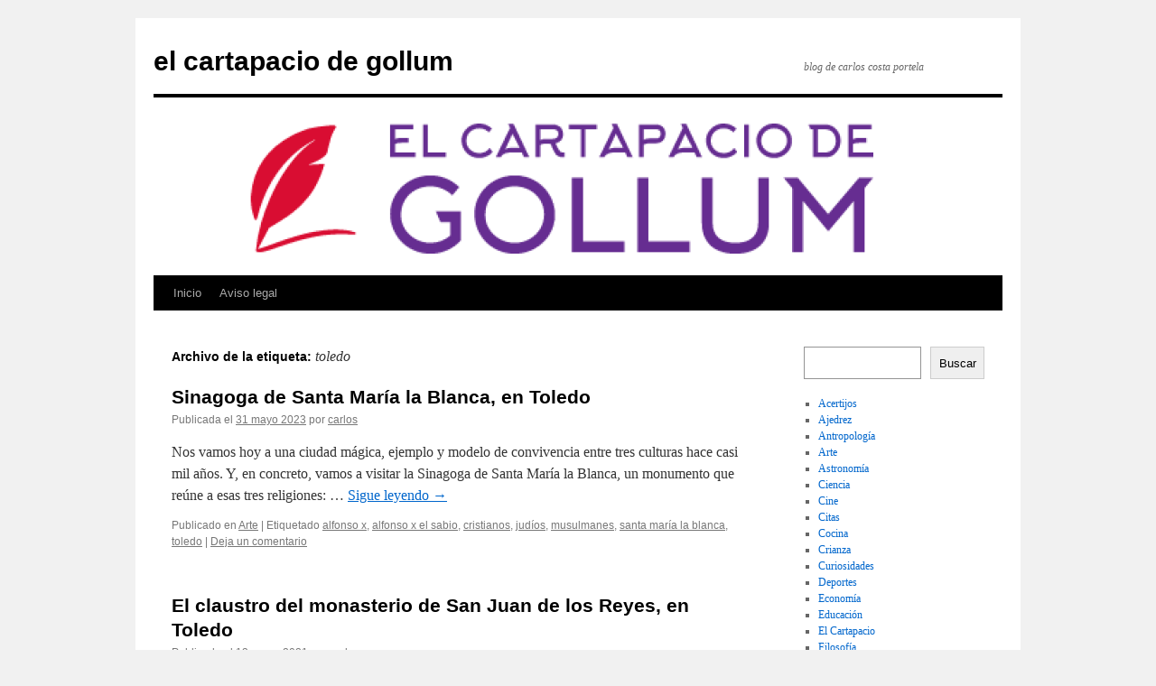

--- FILE ---
content_type: text/html; charset=UTF-8
request_url: https://www.elcartapaciodegollum.com/tag/toledo/
body_size: 10144
content:
<!DOCTYPE html>
<html lang="es">
<head>
<meta charset="UTF-8" />
<title>
toledo archivos - el cartapacio de gollumel cartapacio de gollum	</title>
<link rel="profile" href="https://gmpg.org/xfn/11" />
<link rel="stylesheet" type="text/css" media="all" href="https://www.elcartapaciodegollum.com/wp-content/themes/twentyten/style.css?ver=20250415" />
<link rel="pingback" href="https://www.elcartapaciodegollum.com/xmlrpc.php">
<meta name='robots' content='index, follow, max-image-preview:large, max-snippet:-1, max-video-preview:-1' />
	<style>img:is([sizes="auto" i], [sizes^="auto," i]) { contain-intrinsic-size: 3000px 1500px }</style>
	
	<!-- This site is optimized with the Yoast SEO plugin v26.1.1 - https://yoast.com/wordpress/plugins/seo/ -->
	<link rel="canonical" href="https://www.elcartapaciodegollum.com/tag/toledo/" />
	<meta property="og:locale" content="es_ES" />
	<meta property="og:type" content="article" />
	<meta property="og:title" content="toledo archivos - el cartapacio de gollum" />
	<meta property="og:url" content="https://www.elcartapaciodegollum.com/tag/toledo/" />
	<meta property="og:site_name" content="el cartapacio de gollum" />
	<meta name="twitter:card" content="summary_large_image" />
	<script type="application/ld+json" class="yoast-schema-graph">{"@context":"https://schema.org","@graph":[{"@type":"CollectionPage","@id":"https://www.elcartapaciodegollum.com/tag/toledo/","url":"https://www.elcartapaciodegollum.com/tag/toledo/","name":"toledo archivos - el cartapacio de gollum","isPartOf":{"@id":"https://www.elcartapaciodegollum.com/#website"},"breadcrumb":{"@id":"https://www.elcartapaciodegollum.com/tag/toledo/#breadcrumb"},"inLanguage":"es"},{"@type":"BreadcrumbList","@id":"https://www.elcartapaciodegollum.com/tag/toledo/#breadcrumb","itemListElement":[{"@type":"ListItem","position":1,"name":"Portada","item":"https://www.elcartapaciodegollum.com/"},{"@type":"ListItem","position":2,"name":"toledo"}]},{"@type":"WebSite","@id":"https://www.elcartapaciodegollum.com/#website","url":"https://www.elcartapaciodegollum.com/","name":"el cartapacio de gollum","description":"blog de carlos costa portela","publisher":{"@id":"https://www.elcartapaciodegollum.com/#/schema/person/25ee2c5a586f682cce29c5dcf4ad36c6"},"potentialAction":[{"@type":"SearchAction","target":{"@type":"EntryPoint","urlTemplate":"https://www.elcartapaciodegollum.com/?s={search_term_string}"},"query-input":{"@type":"PropertyValueSpecification","valueRequired":true,"valueName":"search_term_string"}}],"inLanguage":"es"},{"@type":["Person","Organization"],"@id":"https://www.elcartapaciodegollum.com/#/schema/person/25ee2c5a586f682cce29c5dcf4ad36c6","name":"carlos","image":{"@type":"ImageObject","inLanguage":"es","@id":"https://www.elcartapaciodegollum.com/#/schema/person/image/","url":"https://secure.gravatar.com/avatar/0163bfabfb4f764997067aa4761d29f6bb560908325a69922efd77600c21c334?s=96&d=mm&r=g","contentUrl":"https://secure.gravatar.com/avatar/0163bfabfb4f764997067aa4761d29f6bb560908325a69922efd77600c21c334?s=96&d=mm&r=g","caption":"carlos"},"logo":{"@id":"https://www.elcartapaciodegollum.com/#/schema/person/image/"}}]}</script>
	<!-- / Yoast SEO plugin. -->


<link rel="alternate" type="application/rss+xml" title="el cartapacio de gollum &raquo; Feed" href="https://www.elcartapaciodegollum.com/feed/" />
<link rel="alternate" type="application/rss+xml" title="el cartapacio de gollum &raquo; Feed de los comentarios" href="https://www.elcartapaciodegollum.com/comments/feed/" />
<link rel="alternate" type="application/rss+xml" title="el cartapacio de gollum &raquo; Etiqueta toledo del feed" href="https://www.elcartapaciodegollum.com/tag/toledo/feed/" />
<script type="text/javascript">
/* <![CDATA[ */
window._wpemojiSettings = {"baseUrl":"https:\/\/s.w.org\/images\/core\/emoji\/16.0.1\/72x72\/","ext":".png","svgUrl":"https:\/\/s.w.org\/images\/core\/emoji\/16.0.1\/svg\/","svgExt":".svg","source":{"concatemoji":"https:\/\/www.elcartapaciodegollum.com\/wp-includes\/js\/wp-emoji-release.min.js?ver=6.8.3"}};
/*! This file is auto-generated */
!function(s,n){var o,i,e;function c(e){try{var t={supportTests:e,timestamp:(new Date).valueOf()};sessionStorage.setItem(o,JSON.stringify(t))}catch(e){}}function p(e,t,n){e.clearRect(0,0,e.canvas.width,e.canvas.height),e.fillText(t,0,0);var t=new Uint32Array(e.getImageData(0,0,e.canvas.width,e.canvas.height).data),a=(e.clearRect(0,0,e.canvas.width,e.canvas.height),e.fillText(n,0,0),new Uint32Array(e.getImageData(0,0,e.canvas.width,e.canvas.height).data));return t.every(function(e,t){return e===a[t]})}function u(e,t){e.clearRect(0,0,e.canvas.width,e.canvas.height),e.fillText(t,0,0);for(var n=e.getImageData(16,16,1,1),a=0;a<n.data.length;a++)if(0!==n.data[a])return!1;return!0}function f(e,t,n,a){switch(t){case"flag":return n(e,"\ud83c\udff3\ufe0f\u200d\u26a7\ufe0f","\ud83c\udff3\ufe0f\u200b\u26a7\ufe0f")?!1:!n(e,"\ud83c\udde8\ud83c\uddf6","\ud83c\udde8\u200b\ud83c\uddf6")&&!n(e,"\ud83c\udff4\udb40\udc67\udb40\udc62\udb40\udc65\udb40\udc6e\udb40\udc67\udb40\udc7f","\ud83c\udff4\u200b\udb40\udc67\u200b\udb40\udc62\u200b\udb40\udc65\u200b\udb40\udc6e\u200b\udb40\udc67\u200b\udb40\udc7f");case"emoji":return!a(e,"\ud83e\udedf")}return!1}function g(e,t,n,a){var r="undefined"!=typeof WorkerGlobalScope&&self instanceof WorkerGlobalScope?new OffscreenCanvas(300,150):s.createElement("canvas"),o=r.getContext("2d",{willReadFrequently:!0}),i=(o.textBaseline="top",o.font="600 32px Arial",{});return e.forEach(function(e){i[e]=t(o,e,n,a)}),i}function t(e){var t=s.createElement("script");t.src=e,t.defer=!0,s.head.appendChild(t)}"undefined"!=typeof Promise&&(o="wpEmojiSettingsSupports",i=["flag","emoji"],n.supports={everything:!0,everythingExceptFlag:!0},e=new Promise(function(e){s.addEventListener("DOMContentLoaded",e,{once:!0})}),new Promise(function(t){var n=function(){try{var e=JSON.parse(sessionStorage.getItem(o));if("object"==typeof e&&"number"==typeof e.timestamp&&(new Date).valueOf()<e.timestamp+604800&&"object"==typeof e.supportTests)return e.supportTests}catch(e){}return null}();if(!n){if("undefined"!=typeof Worker&&"undefined"!=typeof OffscreenCanvas&&"undefined"!=typeof URL&&URL.createObjectURL&&"undefined"!=typeof Blob)try{var e="postMessage("+g.toString()+"("+[JSON.stringify(i),f.toString(),p.toString(),u.toString()].join(",")+"));",a=new Blob([e],{type:"text/javascript"}),r=new Worker(URL.createObjectURL(a),{name:"wpTestEmojiSupports"});return void(r.onmessage=function(e){c(n=e.data),r.terminate(),t(n)})}catch(e){}c(n=g(i,f,p,u))}t(n)}).then(function(e){for(var t in e)n.supports[t]=e[t],n.supports.everything=n.supports.everything&&n.supports[t],"flag"!==t&&(n.supports.everythingExceptFlag=n.supports.everythingExceptFlag&&n.supports[t]);n.supports.everythingExceptFlag=n.supports.everythingExceptFlag&&!n.supports.flag,n.DOMReady=!1,n.readyCallback=function(){n.DOMReady=!0}}).then(function(){return e}).then(function(){var e;n.supports.everything||(n.readyCallback(),(e=n.source||{}).concatemoji?t(e.concatemoji):e.wpemoji&&e.twemoji&&(t(e.twemoji),t(e.wpemoji)))}))}((window,document),window._wpemojiSettings);
/* ]]> */
</script>
<style id='wp-emoji-styles-inline-css' type='text/css'>

	img.wp-smiley, img.emoji {
		display: inline !important;
		border: none !important;
		box-shadow: none !important;
		height: 1em !important;
		width: 1em !important;
		margin: 0 0.07em !important;
		vertical-align: -0.1em !important;
		background: none !important;
		padding: 0 !important;
	}
</style>
<link rel='stylesheet' id='wp-block-library-css' href='https://www.elcartapaciodegollum.com/wp-includes/css/dist/block-library/style.min.css?ver=6.8.3' type='text/css' media='all' />
<style id='wp-block-library-theme-inline-css' type='text/css'>
.wp-block-audio :where(figcaption){color:#555;font-size:13px;text-align:center}.is-dark-theme .wp-block-audio :where(figcaption){color:#ffffffa6}.wp-block-audio{margin:0 0 1em}.wp-block-code{border:1px solid #ccc;border-radius:4px;font-family:Menlo,Consolas,monaco,monospace;padding:.8em 1em}.wp-block-embed :where(figcaption){color:#555;font-size:13px;text-align:center}.is-dark-theme .wp-block-embed :where(figcaption){color:#ffffffa6}.wp-block-embed{margin:0 0 1em}.blocks-gallery-caption{color:#555;font-size:13px;text-align:center}.is-dark-theme .blocks-gallery-caption{color:#ffffffa6}:root :where(.wp-block-image figcaption){color:#555;font-size:13px;text-align:center}.is-dark-theme :root :where(.wp-block-image figcaption){color:#ffffffa6}.wp-block-image{margin:0 0 1em}.wp-block-pullquote{border-bottom:4px solid;border-top:4px solid;color:currentColor;margin-bottom:1.75em}.wp-block-pullquote cite,.wp-block-pullquote footer,.wp-block-pullquote__citation{color:currentColor;font-size:.8125em;font-style:normal;text-transform:uppercase}.wp-block-quote{border-left:.25em solid;margin:0 0 1.75em;padding-left:1em}.wp-block-quote cite,.wp-block-quote footer{color:currentColor;font-size:.8125em;font-style:normal;position:relative}.wp-block-quote:where(.has-text-align-right){border-left:none;border-right:.25em solid;padding-left:0;padding-right:1em}.wp-block-quote:where(.has-text-align-center){border:none;padding-left:0}.wp-block-quote.is-large,.wp-block-quote.is-style-large,.wp-block-quote:where(.is-style-plain){border:none}.wp-block-search .wp-block-search__label{font-weight:700}.wp-block-search__button{border:1px solid #ccc;padding:.375em .625em}:where(.wp-block-group.has-background){padding:1.25em 2.375em}.wp-block-separator.has-css-opacity{opacity:.4}.wp-block-separator{border:none;border-bottom:2px solid;margin-left:auto;margin-right:auto}.wp-block-separator.has-alpha-channel-opacity{opacity:1}.wp-block-separator:not(.is-style-wide):not(.is-style-dots){width:100px}.wp-block-separator.has-background:not(.is-style-dots){border-bottom:none;height:1px}.wp-block-separator.has-background:not(.is-style-wide):not(.is-style-dots){height:2px}.wp-block-table{margin:0 0 1em}.wp-block-table td,.wp-block-table th{word-break:normal}.wp-block-table :where(figcaption){color:#555;font-size:13px;text-align:center}.is-dark-theme .wp-block-table :where(figcaption){color:#ffffffa6}.wp-block-video :where(figcaption){color:#555;font-size:13px;text-align:center}.is-dark-theme .wp-block-video :where(figcaption){color:#ffffffa6}.wp-block-video{margin:0 0 1em}:root :where(.wp-block-template-part.has-background){margin-bottom:0;margin-top:0;padding:1.25em 2.375em}
</style>
<style id='classic-theme-styles-inline-css' type='text/css'>
/*! This file is auto-generated */
.wp-block-button__link{color:#fff;background-color:#32373c;border-radius:9999px;box-shadow:none;text-decoration:none;padding:calc(.667em + 2px) calc(1.333em + 2px);font-size:1.125em}.wp-block-file__button{background:#32373c;color:#fff;text-decoration:none}
</style>
<style id='tropicalista-pdfembed-style-inline-css' type='text/css'>
.wp-block-tropicalista-pdfembed{height:500px}

</style>
<style id='global-styles-inline-css' type='text/css'>
:root{--wp--preset--aspect-ratio--square: 1;--wp--preset--aspect-ratio--4-3: 4/3;--wp--preset--aspect-ratio--3-4: 3/4;--wp--preset--aspect-ratio--3-2: 3/2;--wp--preset--aspect-ratio--2-3: 2/3;--wp--preset--aspect-ratio--16-9: 16/9;--wp--preset--aspect-ratio--9-16: 9/16;--wp--preset--color--black: #000;--wp--preset--color--cyan-bluish-gray: #abb8c3;--wp--preset--color--white: #fff;--wp--preset--color--pale-pink: #f78da7;--wp--preset--color--vivid-red: #cf2e2e;--wp--preset--color--luminous-vivid-orange: #ff6900;--wp--preset--color--luminous-vivid-amber: #fcb900;--wp--preset--color--light-green-cyan: #7bdcb5;--wp--preset--color--vivid-green-cyan: #00d084;--wp--preset--color--pale-cyan-blue: #8ed1fc;--wp--preset--color--vivid-cyan-blue: #0693e3;--wp--preset--color--vivid-purple: #9b51e0;--wp--preset--color--blue: #0066cc;--wp--preset--color--medium-gray: #666;--wp--preset--color--light-gray: #f1f1f1;--wp--preset--gradient--vivid-cyan-blue-to-vivid-purple: linear-gradient(135deg,rgba(6,147,227,1) 0%,rgb(155,81,224) 100%);--wp--preset--gradient--light-green-cyan-to-vivid-green-cyan: linear-gradient(135deg,rgb(122,220,180) 0%,rgb(0,208,130) 100%);--wp--preset--gradient--luminous-vivid-amber-to-luminous-vivid-orange: linear-gradient(135deg,rgba(252,185,0,1) 0%,rgba(255,105,0,1) 100%);--wp--preset--gradient--luminous-vivid-orange-to-vivid-red: linear-gradient(135deg,rgba(255,105,0,1) 0%,rgb(207,46,46) 100%);--wp--preset--gradient--very-light-gray-to-cyan-bluish-gray: linear-gradient(135deg,rgb(238,238,238) 0%,rgb(169,184,195) 100%);--wp--preset--gradient--cool-to-warm-spectrum: linear-gradient(135deg,rgb(74,234,220) 0%,rgb(151,120,209) 20%,rgb(207,42,186) 40%,rgb(238,44,130) 60%,rgb(251,105,98) 80%,rgb(254,248,76) 100%);--wp--preset--gradient--blush-light-purple: linear-gradient(135deg,rgb(255,206,236) 0%,rgb(152,150,240) 100%);--wp--preset--gradient--blush-bordeaux: linear-gradient(135deg,rgb(254,205,165) 0%,rgb(254,45,45) 50%,rgb(107,0,62) 100%);--wp--preset--gradient--luminous-dusk: linear-gradient(135deg,rgb(255,203,112) 0%,rgb(199,81,192) 50%,rgb(65,88,208) 100%);--wp--preset--gradient--pale-ocean: linear-gradient(135deg,rgb(255,245,203) 0%,rgb(182,227,212) 50%,rgb(51,167,181) 100%);--wp--preset--gradient--electric-grass: linear-gradient(135deg,rgb(202,248,128) 0%,rgb(113,206,126) 100%);--wp--preset--gradient--midnight: linear-gradient(135deg,rgb(2,3,129) 0%,rgb(40,116,252) 100%);--wp--preset--font-size--small: 13px;--wp--preset--font-size--medium: 20px;--wp--preset--font-size--large: 36px;--wp--preset--font-size--x-large: 42px;--wp--preset--spacing--20: 0.44rem;--wp--preset--spacing--30: 0.67rem;--wp--preset--spacing--40: 1rem;--wp--preset--spacing--50: 1.5rem;--wp--preset--spacing--60: 2.25rem;--wp--preset--spacing--70: 3.38rem;--wp--preset--spacing--80: 5.06rem;--wp--preset--shadow--natural: 6px 6px 9px rgba(0, 0, 0, 0.2);--wp--preset--shadow--deep: 12px 12px 50px rgba(0, 0, 0, 0.4);--wp--preset--shadow--sharp: 6px 6px 0px rgba(0, 0, 0, 0.2);--wp--preset--shadow--outlined: 6px 6px 0px -3px rgba(255, 255, 255, 1), 6px 6px rgba(0, 0, 0, 1);--wp--preset--shadow--crisp: 6px 6px 0px rgba(0, 0, 0, 1);}:where(.is-layout-flex){gap: 0.5em;}:where(.is-layout-grid){gap: 0.5em;}body .is-layout-flex{display: flex;}.is-layout-flex{flex-wrap: wrap;align-items: center;}.is-layout-flex > :is(*, div){margin: 0;}body .is-layout-grid{display: grid;}.is-layout-grid > :is(*, div){margin: 0;}:where(.wp-block-columns.is-layout-flex){gap: 2em;}:where(.wp-block-columns.is-layout-grid){gap: 2em;}:where(.wp-block-post-template.is-layout-flex){gap: 1.25em;}:where(.wp-block-post-template.is-layout-grid){gap: 1.25em;}.has-black-color{color: var(--wp--preset--color--black) !important;}.has-cyan-bluish-gray-color{color: var(--wp--preset--color--cyan-bluish-gray) !important;}.has-white-color{color: var(--wp--preset--color--white) !important;}.has-pale-pink-color{color: var(--wp--preset--color--pale-pink) !important;}.has-vivid-red-color{color: var(--wp--preset--color--vivid-red) !important;}.has-luminous-vivid-orange-color{color: var(--wp--preset--color--luminous-vivid-orange) !important;}.has-luminous-vivid-amber-color{color: var(--wp--preset--color--luminous-vivid-amber) !important;}.has-light-green-cyan-color{color: var(--wp--preset--color--light-green-cyan) !important;}.has-vivid-green-cyan-color{color: var(--wp--preset--color--vivid-green-cyan) !important;}.has-pale-cyan-blue-color{color: var(--wp--preset--color--pale-cyan-blue) !important;}.has-vivid-cyan-blue-color{color: var(--wp--preset--color--vivid-cyan-blue) !important;}.has-vivid-purple-color{color: var(--wp--preset--color--vivid-purple) !important;}.has-black-background-color{background-color: var(--wp--preset--color--black) !important;}.has-cyan-bluish-gray-background-color{background-color: var(--wp--preset--color--cyan-bluish-gray) !important;}.has-white-background-color{background-color: var(--wp--preset--color--white) !important;}.has-pale-pink-background-color{background-color: var(--wp--preset--color--pale-pink) !important;}.has-vivid-red-background-color{background-color: var(--wp--preset--color--vivid-red) !important;}.has-luminous-vivid-orange-background-color{background-color: var(--wp--preset--color--luminous-vivid-orange) !important;}.has-luminous-vivid-amber-background-color{background-color: var(--wp--preset--color--luminous-vivid-amber) !important;}.has-light-green-cyan-background-color{background-color: var(--wp--preset--color--light-green-cyan) !important;}.has-vivid-green-cyan-background-color{background-color: var(--wp--preset--color--vivid-green-cyan) !important;}.has-pale-cyan-blue-background-color{background-color: var(--wp--preset--color--pale-cyan-blue) !important;}.has-vivid-cyan-blue-background-color{background-color: var(--wp--preset--color--vivid-cyan-blue) !important;}.has-vivid-purple-background-color{background-color: var(--wp--preset--color--vivid-purple) !important;}.has-black-border-color{border-color: var(--wp--preset--color--black) !important;}.has-cyan-bluish-gray-border-color{border-color: var(--wp--preset--color--cyan-bluish-gray) !important;}.has-white-border-color{border-color: var(--wp--preset--color--white) !important;}.has-pale-pink-border-color{border-color: var(--wp--preset--color--pale-pink) !important;}.has-vivid-red-border-color{border-color: var(--wp--preset--color--vivid-red) !important;}.has-luminous-vivid-orange-border-color{border-color: var(--wp--preset--color--luminous-vivid-orange) !important;}.has-luminous-vivid-amber-border-color{border-color: var(--wp--preset--color--luminous-vivid-amber) !important;}.has-light-green-cyan-border-color{border-color: var(--wp--preset--color--light-green-cyan) !important;}.has-vivid-green-cyan-border-color{border-color: var(--wp--preset--color--vivid-green-cyan) !important;}.has-pale-cyan-blue-border-color{border-color: var(--wp--preset--color--pale-cyan-blue) !important;}.has-vivid-cyan-blue-border-color{border-color: var(--wp--preset--color--vivid-cyan-blue) !important;}.has-vivid-purple-border-color{border-color: var(--wp--preset--color--vivid-purple) !important;}.has-vivid-cyan-blue-to-vivid-purple-gradient-background{background: var(--wp--preset--gradient--vivid-cyan-blue-to-vivid-purple) !important;}.has-light-green-cyan-to-vivid-green-cyan-gradient-background{background: var(--wp--preset--gradient--light-green-cyan-to-vivid-green-cyan) !important;}.has-luminous-vivid-amber-to-luminous-vivid-orange-gradient-background{background: var(--wp--preset--gradient--luminous-vivid-amber-to-luminous-vivid-orange) !important;}.has-luminous-vivid-orange-to-vivid-red-gradient-background{background: var(--wp--preset--gradient--luminous-vivid-orange-to-vivid-red) !important;}.has-very-light-gray-to-cyan-bluish-gray-gradient-background{background: var(--wp--preset--gradient--very-light-gray-to-cyan-bluish-gray) !important;}.has-cool-to-warm-spectrum-gradient-background{background: var(--wp--preset--gradient--cool-to-warm-spectrum) !important;}.has-blush-light-purple-gradient-background{background: var(--wp--preset--gradient--blush-light-purple) !important;}.has-blush-bordeaux-gradient-background{background: var(--wp--preset--gradient--blush-bordeaux) !important;}.has-luminous-dusk-gradient-background{background: var(--wp--preset--gradient--luminous-dusk) !important;}.has-pale-ocean-gradient-background{background: var(--wp--preset--gradient--pale-ocean) !important;}.has-electric-grass-gradient-background{background: var(--wp--preset--gradient--electric-grass) !important;}.has-midnight-gradient-background{background: var(--wp--preset--gradient--midnight) !important;}.has-small-font-size{font-size: var(--wp--preset--font-size--small) !important;}.has-medium-font-size{font-size: var(--wp--preset--font-size--medium) !important;}.has-large-font-size{font-size: var(--wp--preset--font-size--large) !important;}.has-x-large-font-size{font-size: var(--wp--preset--font-size--x-large) !important;}
:where(.wp-block-post-template.is-layout-flex){gap: 1.25em;}:where(.wp-block-post-template.is-layout-grid){gap: 1.25em;}
:where(.wp-block-columns.is-layout-flex){gap: 2em;}:where(.wp-block-columns.is-layout-grid){gap: 2em;}
:root :where(.wp-block-pullquote){font-size: 1.5em;line-height: 1.6;}
</style>
<link rel='stylesheet' id='bcct_style-css' href='https://www.elcartapaciodegollum.com/wp-content/plugins/better-click-to-tweet/assets/css/styles.css?ver=3.0' type='text/css' media='all' />
<link rel='stylesheet' id='cptch_stylesheet-css' href='https://www.elcartapaciodegollum.com/wp-content/plugins/captcha/css/front_end_style.css?ver=4.4.5' type='text/css' media='all' />
<link rel='stylesheet' id='dashicons-css' href='https://www.elcartapaciodegollum.com/wp-includes/css/dashicons.min.css?ver=6.8.3' type='text/css' media='all' />
<link rel='stylesheet' id='cptch_desktop_style-css' href='https://www.elcartapaciodegollum.com/wp-content/plugins/captcha/css/desktop_style.css?ver=4.4.5' type='text/css' media='all' />
<link rel='stylesheet' id='foobox-free-min-css' href='https://www.elcartapaciodegollum.com/wp-content/plugins/foobox-image-lightbox/free/css/foobox.free.min.css?ver=2.7.35' type='text/css' media='all' />
<link rel='stylesheet' id='twentyten-block-style-css' href='https://www.elcartapaciodegollum.com/wp-content/themes/twentyten/blocks.css?ver=20250220' type='text/css' media='all' />
<script type="text/javascript" src="https://www.elcartapaciodegollum.com/wp-includes/js/jquery/jquery.min.js?ver=3.7.1" id="jquery-core-js"></script>
<script type="text/javascript" src="https://www.elcartapaciodegollum.com/wp-includes/js/jquery/jquery-migrate.min.js?ver=3.4.1" id="jquery-migrate-js"></script>
<script type="text/javascript" id="foobox-free-min-js-before">
/* <![CDATA[ */
/* Run FooBox FREE (v2.7.35) */
var FOOBOX = window.FOOBOX = {
	ready: true,
	disableOthers: false,
	o: {wordpress: { enabled: true }, countMessage:'image %index of %total', captions: { dataTitle: ["captionTitle","title"], dataDesc: ["captionDesc","description"] }, rel: '', excludes:'.fbx-link,.nofoobox,.nolightbox,a[href*="pinterest.com/pin/create/button/"]', affiliate : { enabled: false }},
	selectors: [
		".gallery", ".wp-block-gallery", ".wp-caption", ".wp-block-image", "a:has(img[class*=wp-image-])", ".post a:has(img[class*=wp-image-])", ".foobox"
	],
	pre: function( $ ){
		// Custom JavaScript (Pre)
		
	},
	post: function( $ ){
		// Custom JavaScript (Post)
		
		// Custom Captions Code
		
	},
	custom: function( $ ){
		// Custom Extra JS
		
	}
};
/* ]]> */
</script>
<script type="text/javascript" src="https://www.elcartapaciodegollum.com/wp-content/plugins/foobox-image-lightbox/free/js/foobox.free.min.js?ver=2.7.35" id="foobox-free-min-js"></script>
<link rel="https://api.w.org/" href="https://www.elcartapaciodegollum.com/wp-json/" /><link rel="alternate" title="JSON" type="application/json" href="https://www.elcartapaciodegollum.com/wp-json/wp/v2/tags/1030" /><link rel="EditURI" type="application/rsd+xml" title="RSD" href="https://www.elcartapaciodegollum.com/xmlrpc.php?rsd" />
<meta name="generator" content="WordPress 6.8.3" />
<!-- Google Tag Manager -->
<script>(function(w,d,s,l,i){w[l]=w[l]||[];w[l].push({'gtm.start':
new Date().getTime(),event:'gtm.js'});var f=d.getElementsByTagName(s)[0],
j=d.createElement(s),dl=l!='dataLayer'?'&l='+l:'';j.async=true;j.src=
'https://www.googletagmanager.com/gtm.js?id='+i+dl;f.parentNode.insertBefore(j,f);
})(window,document,'script','dataLayer','GTM-PNC4VVB');</script>
<!-- End Google Tag Manager --><link rel="icon" href="https://www.elcartapaciodegollum.com/wp-content/uploads/2023/10/cropped-favicon-elcartapaciodegollum-32x32.png" sizes="32x32" />
<link rel="icon" href="https://www.elcartapaciodegollum.com/wp-content/uploads/2023/10/cropped-favicon-elcartapaciodegollum-192x192.png" sizes="192x192" />
<link rel="apple-touch-icon" href="https://www.elcartapaciodegollum.com/wp-content/uploads/2023/10/cropped-favicon-elcartapaciodegollum-180x180.png" />
<meta name="msapplication-TileImage" content="https://www.elcartapaciodegollum.com/wp-content/uploads/2023/10/cropped-favicon-elcartapaciodegollum-270x270.png" />
</head>

<body class="archive tag tag-toledo tag-1030 wp-theme-twentyten">
<!-- Google Tag Manager (noscript) -->
<noscript><iframe src="https://www.googletagmanager.com/ns.html?id=GTM-PNC4VVB"
height="0" width="0" style="display:none;visibility:hidden"></iframe></noscript>
<!-- End Google Tag Manager (noscript) --><div id="wrapper" class="hfeed">
		<a href="#content" class="screen-reader-text skip-link">Saltar al contenido</a>
	<div id="header">
		<div id="masthead">
			<div id="branding" role="banner">
								<div id="site-title">
					<span>
											<a href="https://www.elcartapaciodegollum.com/" rel="home" >el cartapacio de gollum</a>
					</span>
				</div>
				<div id="site-description">blog de carlos costa portela</div>

				<img src="https://www.elcartapaciodegollum.com/wp-content/uploads/2023/10/cropped-logo-elcartapaciodegollum.png" width="940" height="197" alt="el cartapacio de gollum" srcset="https://www.elcartapaciodegollum.com/wp-content/uploads/2023/10/cropped-logo-elcartapaciodegollum.png 940w, https://www.elcartapaciodegollum.com/wp-content/uploads/2023/10/cropped-logo-elcartapaciodegollum-300x63.png 300w, https://www.elcartapaciodegollum.com/wp-content/uploads/2023/10/cropped-logo-elcartapaciodegollum-768x161.png 768w" sizes="(max-width: 940px) 100vw, 940px" decoding="async" fetchpriority="high" />			</div><!-- #branding -->

			<div id="access" role="navigation">
				<div class="menu"><ul>
<li ><a href="https://www.elcartapaciodegollum.com/">Inicio</a></li><li class="page_item page-item-2479"><a href="https://www.elcartapaciodegollum.com/aviso-legal/">Aviso legal</a></li>
</ul></div>
			</div><!-- #access -->
		</div><!-- #masthead -->
	</div><!-- #header -->

	<div id="main">

		<div id="container">
			<div id="content" role="main">

				<h1 class="page-title">
				Archivo de la etiqueta: <span>toledo</span>				</h1>

				



	
			<div id="post-8301" class="post-8301 post type-post status-publish format-standard hentry category-arte tag-alfonso-x tag-alfonso-x-el-sabio tag-cristianos tag-judios tag-musulmanes tag-santa-maria-la-blanca tag-toledo">
			<h2 class="entry-title"><a href="https://www.elcartapaciodegollum.com/2023/05/31/sinagoga-de-santa-maria-la-blanca-en-toledo/" rel="bookmark">Sinagoga de Santa María la Blanca, en Toledo</a></h2>

			<div class="entry-meta">
				<span class="meta-prep meta-prep-author">Publicada el</span> <a href="https://www.elcartapaciodegollum.com/2023/05/31/sinagoga-de-santa-maria-la-blanca-en-toledo/" title="08:00" rel="bookmark"><span class="entry-date">31 mayo 2023</span></a> <span class="meta-sep">por</span> <span class="author vcard"><a class="url fn n" href="https://www.elcartapaciodegollum.com/author/carlos/" title="Ver todas las entradas de carlos">carlos</a></span>			</div><!-- .entry-meta -->

					<div class="entry-summary">
				<p>Nos vamos hoy a una ciudad mágica, ejemplo y modelo de convivencia entre tres culturas hace casi mil años. Y, en concreto, vamos a visitar la Sinagoga de Santa María la Blanca, un monumento que reúne a esas tres religiones: &hellip; <a href="https://www.elcartapaciodegollum.com/2023/05/31/sinagoga-de-santa-maria-la-blanca-en-toledo/">Sigue leyendo <span class="meta-nav">&rarr;</span></a></p>
			</div><!-- .entry-summary -->
	
			<div class="entry-utility">
									<span class="cat-links">
						<span class="entry-utility-prep entry-utility-prep-cat-links">Publicado en</span> <a href="https://www.elcartapaciodegollum.com/category/arte/" rel="category tag">Arte</a>					</span>
					<span class="meta-sep">|</span>
				
								<span class="tag-links">
					<span class="entry-utility-prep entry-utility-prep-tag-links">Etiquetado</span> <a href="https://www.elcartapaciodegollum.com/tag/alfonso-x/" rel="tag">alfonso x</a>, <a href="https://www.elcartapaciodegollum.com/tag/alfonso-x-el-sabio/" rel="tag">alfonso x el sabio</a>, <a href="https://www.elcartapaciodegollum.com/tag/cristianos/" rel="tag">cristianos</a>, <a href="https://www.elcartapaciodegollum.com/tag/judios/" rel="tag">judíos</a>, <a href="https://www.elcartapaciodegollum.com/tag/musulmanes/" rel="tag">musulmanes</a>, <a href="https://www.elcartapaciodegollum.com/tag/santa-maria-la-blanca/" rel="tag">santa maría la blanca</a>, <a href="https://www.elcartapaciodegollum.com/tag/toledo/" rel="tag">toledo</a>				</span>
				<span class="meta-sep">|</span>
				
				<span class="comments-link"><a href="https://www.elcartapaciodegollum.com/2023/05/31/sinagoga-de-santa-maria-la-blanca-en-toledo/#respond">Deja un comentario</a></span>

							</div><!-- .entry-utility -->
		</div><!-- #post-8301 -->

		
	

	
			<div id="post-5075" class="post-5075 post type-post status-publish format-standard hentry category-arte category-turismo category-viajes tag-isabel-la-catolica tag-juan-guas tag-monasterio-de-san-juan-de-los-reyes tag-toledo">
			<h2 class="entry-title"><a href="https://www.elcartapaciodegollum.com/2021/01/13/el-claustro-del-monasterio-de-san-juan-de-los-reyes-en-toledo/" rel="bookmark">El claustro del monasterio de San Juan de los Reyes, en Toledo</a></h2>

			<div class="entry-meta">
				<span class="meta-prep meta-prep-author">Publicada el</span> <a href="https://www.elcartapaciodegollum.com/2021/01/13/el-claustro-del-monasterio-de-san-juan-de-los-reyes-en-toledo/" title="21:48" rel="bookmark"><span class="entry-date">13 enero 2021</span></a> <span class="meta-sep">por</span> <span class="author vcard"><a class="url fn n" href="https://www.elcartapaciodegollum.com/author/carlos/" title="Ver todas las entradas de carlos">carlos</a></span>			</div><!-- .entry-meta -->

					<div class="entry-summary">
				<p>&#8230;de los Reyes, porque estaba destinado a ser mausoleo real. Esta joya, cuya edificación fue promovida por la reina Isabel la Católica es quizá la más bella muestra del gótico toledano. Hoy nos centramos en su claustro. Aunque fue diseñado &hellip; <a href="https://www.elcartapaciodegollum.com/2021/01/13/el-claustro-del-monasterio-de-san-juan-de-los-reyes-en-toledo/">Sigue leyendo <span class="meta-nav">&rarr;</span></a></p>
			</div><!-- .entry-summary -->
	
			<div class="entry-utility">
									<span class="cat-links">
						<span class="entry-utility-prep entry-utility-prep-cat-links">Publicado en</span> <a href="https://www.elcartapaciodegollum.com/category/arte/" rel="category tag">Arte</a>, <a href="https://www.elcartapaciodegollum.com/category/turismo/" rel="category tag">Turismo</a>, <a href="https://www.elcartapaciodegollum.com/category/viajes/" rel="category tag">Viajes</a>					</span>
					<span class="meta-sep">|</span>
				
								<span class="tag-links">
					<span class="entry-utility-prep entry-utility-prep-tag-links">Etiquetado</span> <a href="https://www.elcartapaciodegollum.com/tag/isabel-la-catolica/" rel="tag">isabel la católica</a>, <a href="https://www.elcartapaciodegollum.com/tag/juan-guas/" rel="tag">juan guas</a>, <a href="https://www.elcartapaciodegollum.com/tag/monasterio-de-san-juan-de-los-reyes/" rel="tag">monasterio de san juan de los reyes</a>, <a href="https://www.elcartapaciodegollum.com/tag/toledo/" rel="tag">toledo</a>				</span>
				<span class="meta-sep">|</span>
				
				<span class="comments-link"><a href="https://www.elcartapaciodegollum.com/2021/01/13/el-claustro-del-monasterio-de-san-juan-de-los-reyes-en-toledo/#respond">Deja un comentario</a></span>

							</div><!-- .entry-utility -->
		</div><!-- #post-5075 -->

		
	

	
			<div id="post-4148" class="post-4148 post type-post status-publish format-standard hentry category-arte category-religion tag-domenikos-theotokopoulos tag-el-entierro-del-conde-de-orgaz tag-el-entierro-del-senor-de-orgaz tag-el-greco tag-santo-tome tag-toledo">
			<h2 class="entry-title"><a href="https://www.elcartapaciodegollum.com/2020/05/13/el-entierro-del-senor-de-orgaz-de-el-greco/" rel="bookmark">El entierro del Señor de Orgaz, de El Greco</a></h2>

			<div class="entry-meta">
				<span class="meta-prep meta-prep-author">Publicada el</span> <a href="https://www.elcartapaciodegollum.com/2020/05/13/el-entierro-del-senor-de-orgaz-de-el-greco/" title="22:20" rel="bookmark"><span class="entry-date">13 mayo 2020</span></a> <span class="meta-sep">por</span> <span class="author vcard"><a class="url fn n" href="https://www.elcartapaciodegollum.com/author/carlos/" title="Ver todas las entradas de carlos">carlos</a></span>			</div><!-- .entry-meta -->

					<div class="entry-summary">
				<p>Gonzalo Ruiz de Toledo, IV Señor de la villa de Orgaz, en Toledo (aunque esa dinastía recibió generaciones después el título de Conde, el que nos ocupa era Señor. Siendo muy querido en su ciudad y con fama de santidad &hellip; <a href="https://www.elcartapaciodegollum.com/2020/05/13/el-entierro-del-senor-de-orgaz-de-el-greco/">Sigue leyendo <span class="meta-nav">&rarr;</span></a></p>
			</div><!-- .entry-summary -->
	
			<div class="entry-utility">
									<span class="cat-links">
						<span class="entry-utility-prep entry-utility-prep-cat-links">Publicado en</span> <a href="https://www.elcartapaciodegollum.com/category/arte/" rel="category tag">Arte</a>, <a href="https://www.elcartapaciodegollum.com/category/religion/" rel="category tag">Religión</a>					</span>
					<span class="meta-sep">|</span>
				
								<span class="tag-links">
					<span class="entry-utility-prep entry-utility-prep-tag-links">Etiquetado</span> <a href="https://www.elcartapaciodegollum.com/tag/domenikos-theotokopoulos/" rel="tag">domenikos theotokopoulos</a>, <a href="https://www.elcartapaciodegollum.com/tag/el-entierro-del-conde-de-orgaz/" rel="tag">el entierro del conde de orgaz</a>, <a href="https://www.elcartapaciodegollum.com/tag/el-entierro-del-senor-de-orgaz/" rel="tag">el entierro del señor de orgaz</a>, <a href="https://www.elcartapaciodegollum.com/tag/el-greco/" rel="tag">el greco</a>, <a href="https://www.elcartapaciodegollum.com/tag/santo-tome/" rel="tag">santo tomé</a>, <a href="https://www.elcartapaciodegollum.com/tag/toledo/" rel="tag">toledo</a>				</span>
				<span class="meta-sep">|</span>
				
				<span class="comments-link"><a href="https://www.elcartapaciodegollum.com/2020/05/13/el-entierro-del-senor-de-orgaz-de-el-greco/#respond">Deja un comentario</a></span>

							</div><!-- .entry-utility -->
		</div><!-- #post-4148 -->

		
	

	
			<div id="post-2383" class="post-2383 post type-post status-publish format-standard hentry category-fotografia category-historia tag-jose-maria-moreno-santiago tag-juan-bautiste-laurent-y-minier tag-toledo">
			<h2 class="entry-title"><a href="https://www.elcartapaciodegollum.com/2017/01/14/un-viaje-en-el-tiempo-al-toledo-de-hace-siglo-y-medio/" rel="bookmark">Un viaje en el tiempo al Toledo de hace siglo y medio</a></h2>

			<div class="entry-meta">
				<span class="meta-prep meta-prep-author">Publicada el</span> <a href="https://www.elcartapaciodegollum.com/2017/01/14/un-viaje-en-el-tiempo-al-toledo-de-hace-siglo-y-medio/" title="08:31" rel="bookmark"><span class="entry-date">14 enero 2017</span></a> <span class="meta-sep">por</span> <span class="author vcard"><a class="url fn n" href="https://www.elcartapaciodegollum.com/author/carlos/" title="Ver todas las entradas de carlos">carlos</a></span>			</div><!-- .entry-meta -->

					<div class="entry-summary">
				<p>En 1872 el fotógrafo Juan Bautiste Laurent y Minier registró en sus fotografías los lugares más emblemáticos de la ciudad imperial. 140 años después, en 2012, José María Moreno Santiago recorrió los pasos del maestro para mostrarnos con nuevos ojos &hellip; <a href="https://www.elcartapaciodegollum.com/2017/01/14/un-viaje-en-el-tiempo-al-toledo-de-hace-siglo-y-medio/">Sigue leyendo <span class="meta-nav">&rarr;</span></a></p>
			</div><!-- .entry-summary -->
	
			<div class="entry-utility">
									<span class="cat-links">
						<span class="entry-utility-prep entry-utility-prep-cat-links">Publicado en</span> <a href="https://www.elcartapaciodegollum.com/category/fotografia/" rel="category tag">Fotografía</a>, <a href="https://www.elcartapaciodegollum.com/category/historia/" rel="category tag">Historia</a>					</span>
					<span class="meta-sep">|</span>
				
								<span class="tag-links">
					<span class="entry-utility-prep entry-utility-prep-tag-links">Etiquetado</span> <a href="https://www.elcartapaciodegollum.com/tag/jose-maria-moreno-santiago/" rel="tag">josé maría moreno santiago</a>, <a href="https://www.elcartapaciodegollum.com/tag/juan-bautiste-laurent-y-minier/" rel="tag">juan bautiste laurent y minier</a>, <a href="https://www.elcartapaciodegollum.com/tag/toledo/" rel="tag">toledo</a>				</span>
				<span class="meta-sep">|</span>
				
				<span class="comments-link"><a href="https://www.elcartapaciodegollum.com/2017/01/14/un-viaje-en-el-tiempo-al-toledo-de-hace-siglo-y-medio/#respond">Deja un comentario</a></span>

							</div><!-- .entry-utility -->
		</div><!-- #post-2383 -->

		
	

			</div><!-- #content -->
		</div><!-- #container -->


		<div id="primary" class="widget-area" role="complementary">
			<ul class="xoxo">

<li id="block-6" class="widget-container widget_block widget_search"><form role="search" method="get" action="https://www.elcartapaciodegollum.com/" class="wp-block-search__button-outside wp-block-search__text-button wp-block-search"    ><label class="wp-block-search__label" for="wp-block-search__input-1" >Buscar</label><div class="wp-block-search__inside-wrapper " ><input class="wp-block-search__input" id="wp-block-search__input-1" placeholder="" value="" type="search" name="s" required /><button aria-label="Buscar" class="wp-block-search__button wp-element-button" type="submit" >Buscar</button></div></form></li><li id="block-8" class="widget-container widget_block widget_categories"><ul class="wp-block-categories-list wp-block-categories">	<li class="cat-item cat-item-404"><a href="https://www.elcartapaciodegollum.com/category/acertijos/">Acertijos</a>
</li>
	<li class="cat-item cat-item-1005"><a href="https://www.elcartapaciodegollum.com/category/ajedrez/">Ajedrez</a>
</li>
	<li class="cat-item cat-item-81"><a href="https://www.elcartapaciodegollum.com/category/antropologia/">Antropología</a>
</li>
	<li class="cat-item cat-item-123"><a href="https://www.elcartapaciodegollum.com/category/arte/">Arte</a>
</li>
	<li class="cat-item cat-item-42"><a href="https://www.elcartapaciodegollum.com/category/astronomia/">Astronomía</a>
</li>
	<li class="cat-item cat-item-51"><a href="https://www.elcartapaciodegollum.com/category/ciencia/">Ciencia</a>
</li>
	<li class="cat-item cat-item-502"><a href="https://www.elcartapaciodegollum.com/category/cine-2/">Cine</a>
</li>
	<li class="cat-item cat-item-287"><a href="https://www.elcartapaciodegollum.com/category/cita/">Citas</a>
</li>
	<li class="cat-item cat-item-1506"><a href="https://www.elcartapaciodegollum.com/category/cocina/">Cocina</a>
</li>
	<li class="cat-item cat-item-14"><a href="https://www.elcartapaciodegollum.com/category/crianza/">Crianza</a>
</li>
	<li class="cat-item cat-item-27"><a href="https://www.elcartapaciodegollum.com/category/curiosidades-2/">Curiosidades</a>
</li>
	<li class="cat-item cat-item-75"><a href="https://www.elcartapaciodegollum.com/category/deportes/">Deportes</a>
</li>
	<li class="cat-item cat-item-1126"><a href="https://www.elcartapaciodegollum.com/category/economia/">Economía</a>
</li>
	<li class="cat-item cat-item-15"><a href="https://www.elcartapaciodegollum.com/category/crianza/educacion-crianza/">Educación</a>
</li>
	<li class="cat-item cat-item-13"><a href="https://www.elcartapaciodegollum.com/category/el-cartapacio/">El Cartapacio</a>
</li>
	<li class="cat-item cat-item-1567"><a href="https://www.elcartapaciodegollum.com/category/filosofia/">Filosofía</a>
</li>
	<li class="cat-item cat-item-3477"><a href="https://www.elcartapaciodegollum.com/category/finanzas/">Finanzas</a>
</li>
	<li class="cat-item cat-item-23"><a href="https://www.elcartapaciodegollum.com/category/fotografia/">Fotografía</a>
</li>
	<li class="cat-item cat-item-107"><a href="https://www.elcartapaciodegollum.com/category/galicia/">Galicia</a>
</li>
	<li class="cat-item cat-item-251"><a href="https://www.elcartapaciodegollum.com/category/gastronomia/">Gastronomía</a>
</li>
	<li class="cat-item cat-item-273"><a href="https://www.elcartapaciodegollum.com/category/geografia/">Geografía</a>
</li>
	<li class="cat-item cat-item-43"><a href="https://www.elcartapaciodegollum.com/category/historia/">Historia</a>
</li>
	<li class="cat-item cat-item-358"><a href="https://www.elcartapaciodegollum.com/category/humor-2/">Humor</a>
</li>
	<li class="cat-item cat-item-89"><a href="https://www.elcartapaciodegollum.com/category/informatica/">Informática</a>
</li>
	<li class="cat-item cat-item-3913"><a href="https://www.elcartapaciodegollum.com/category/ingenieria/">Ingeniería</a>
</li>
	<li class="cat-item cat-item-12"><a href="https://www.elcartapaciodegollum.com/category/internet/">Internet</a>
</li>
	<li class="cat-item cat-item-1068"><a href="https://www.elcartapaciodegollum.com/category/juegos/">Juegos</a>
</li>
	<li class="cat-item cat-item-49"><a href="https://www.elcartapaciodegollum.com/category/lenguaje/">Lenguaje</a>
</li>
	<li class="cat-item cat-item-496"><a href="https://www.elcartapaciodegollum.com/category/leyendas/">Leyendas</a>
</li>
	<li class="cat-item cat-item-10"><a href="https://www.elcartapaciodegollum.com/category/literatura/">Literatura</a>
</li>
	<li class="cat-item cat-item-111"><a href="https://www.elcartapaciodegollum.com/category/madrid/">Madrid</a>
</li>
	<li class="cat-item cat-item-308"><a href="https://www.elcartapaciodegollum.com/category/matematicas/">Matemáticas</a>
</li>
	<li class="cat-item cat-item-368"><a href="https://www.elcartapaciodegollum.com/category/microrrelatos/">Microrrelatos</a>
</li>
	<li class="cat-item cat-item-32"><a href="https://www.elcartapaciodegollum.com/category/musica/">Música</a>
</li>
	<li class="cat-item cat-item-70"><a href="https://www.elcartapaciodegollum.com/category/naturaleza/">Naturaleza</a>
</li>
	<li class="cat-item cat-item-9"><a href="https://www.elcartapaciodegollum.com/category/negocios/">Negocios</a>
</li>
	<li class="cat-item cat-item-400"><a href="https://www.elcartapaciodegollum.com/category/personal/">Personal</a>
</li>
	<li class="cat-item cat-item-11"><a href="https://www.elcartapaciodegollum.com/category/literatura/poesia-literatura/">Poesía</a>
</li>
	<li class="cat-item cat-item-188"><a href="https://www.elcartapaciodegollum.com/category/politica/">Política</a>
</li>
	<li class="cat-item cat-item-221"><a href="https://www.elcartapaciodegollum.com/category/productividad/">Productividad</a>
</li>
	<li class="cat-item cat-item-85"><a href="https://www.elcartapaciodegollum.com/category/propuestas/">Propuestas</a>
</li>
	<li class="cat-item cat-item-57"><a href="https://www.elcartapaciodegollum.com/category/psicologia/">Psicología</a>
</li>
	<li class="cat-item cat-item-8"><a href="https://www.elcartapaciodegollum.com/category/internet/redes-sociales/">Redes sociales</a>
</li>
	<li class="cat-item cat-item-422"><a href="https://www.elcartapaciodegollum.com/category/reflexiones/">Reflexiones</a>
</li>
	<li class="cat-item cat-item-35"><a href="https://www.elcartapaciodegollum.com/category/religion/">Religión</a>
</li>
	<li class="cat-item cat-item-265"><a href="https://www.elcartapaciodegollum.com/category/salud/">Salud</a>
</li>
	<li class="cat-item cat-item-19"><a href="https://www.elcartapaciodegollum.com/category/sexualidad/">Sexualidad</a>
</li>
	<li class="cat-item cat-item-1949"><a href="https://www.elcartapaciodegollum.com/category/teatro/">Teatro</a>
</li>
	<li class="cat-item cat-item-158"><a href="https://www.elcartapaciodegollum.com/category/tecnologia/">Tecnología</a>
</li>
	<li class="cat-item cat-item-82"><a href="https://www.elcartapaciodegollum.com/category/trafico/">Tráfico</a>
</li>
	<li class="cat-item cat-item-1183"><a href="https://www.elcartapaciodegollum.com/category/turismo/">Turismo</a>
</li>
	<li class="cat-item cat-item-28"><a href="https://www.elcartapaciodegollum.com/category/viajes/">Viajes</a>
</li>
</ul></li>			</ul>
		</div><!-- #primary .widget-area -->

	</div><!-- #main -->

	<div id="footer" role="contentinfo">
		<div id="colophon">



			<div id="site-info">
				<a href="https://www.elcartapaciodegollum.com/" rel="home">
					el cartapacio de gollum				</a>
							</div><!-- #site-info -->

			<div id="site-generator">
								<a href="https://es.wordpress.org/" class="imprint" title="Plataforma semántica de publicación personal">
					Funciona gracias a WordPress.				</a>
			</div><!-- #site-generator -->

		</div><!-- #colophon -->
	</div><!-- #footer -->

</div><!-- #wrapper -->

<script type="speculationrules">
{"prefetch":[{"source":"document","where":{"and":[{"href_matches":"\/*"},{"not":{"href_matches":["\/wp-*.php","\/wp-admin\/*","\/wp-content\/uploads\/*","\/wp-content\/*","\/wp-content\/plugins\/*","\/wp-content\/themes\/twentyten\/*","\/*\\?(.+)"]}},{"not":{"selector_matches":"a[rel~=\"nofollow\"]"}},{"not":{"selector_matches":".no-prefetch, .no-prefetch a"}}]},"eagerness":"conservative"}]}
</script>
</body>
</html>
